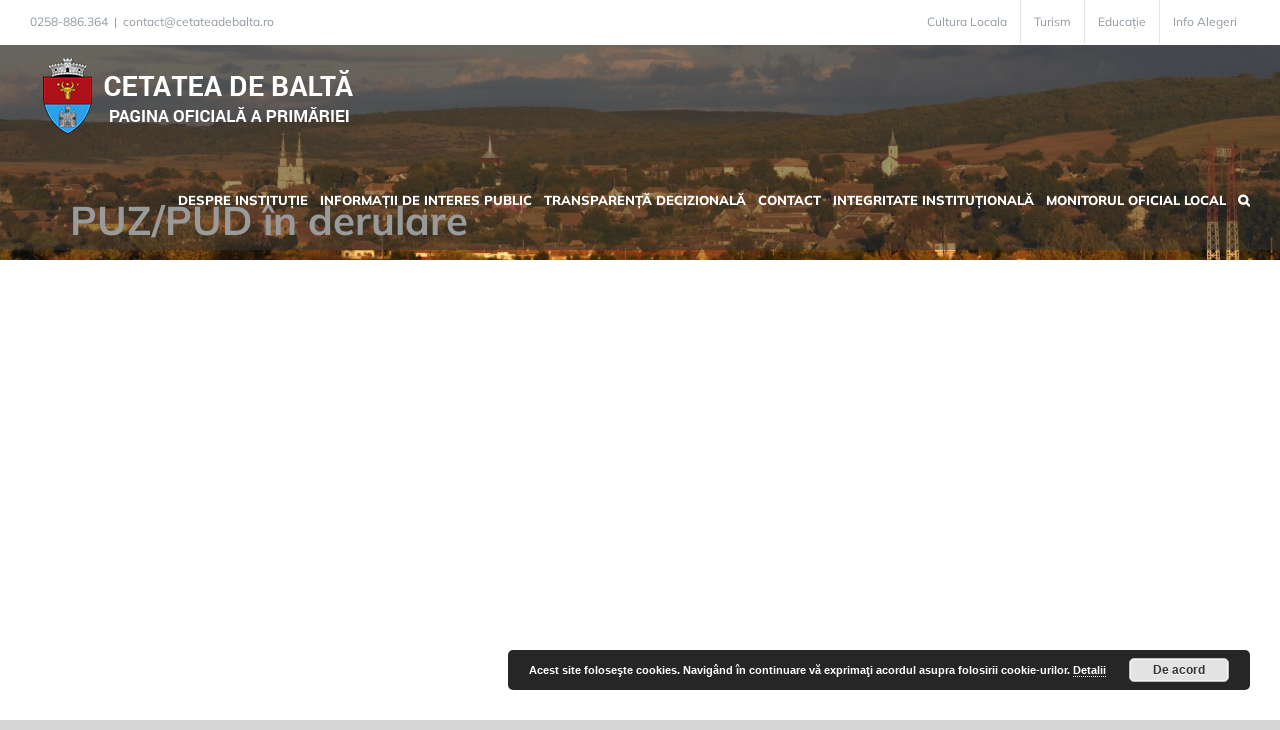

--- FILE ---
content_type: text/html; charset=UTF-8
request_url: https://cetateadebalta.ro/despre-institutie/organizare/organigrama/compartimente/compartimentul-urbanism/puz-pud-in-derulare/
body_size: 16099
content:
<!DOCTYPE html>
<html class="avada-html-layout-wide avada-html-header-position-top avada-header-color-not-opaque avada-mobile-header-color-not-opaque" lang="ro-RO" prefix="og: http://ogp.me/ns# fb: http://ogp.me/ns/fb#">
<head>
	<meta http-equiv="X-UA-Compatible" content="IE=edge" />
	<meta http-equiv="Content-Type" content="text/html; charset=utf-8"/>
	<meta name="viewport" content="width=device-width, initial-scale=1" />
	<title>PUZ/PUD în derulare &#8211; Cetatea de Baltă</title>
<meta name='robots' content='max-image-preview:large' />
<link rel='dns-prefetch' href='//www.googletagmanager.com' />
<link rel='dns-prefetch' href='//fonts.googleapis.com' />
<link rel="alternate" type="application/rss+xml" title="Cetatea de Baltă &raquo; Flux" href="https://cetateadebalta.ro/feed/" />
<link rel="alternate" type="application/rss+xml" title="Cetatea de Baltă &raquo; Flux comentarii" href="https://cetateadebalta.ro/comments/feed/" />
					<link rel="shortcut icon" href="https://cetateadebalta.ro/wp-content/uploads/Actual_Sibiu_county_CoA.png" type="image/x-icon" />
		
		
		
				<link rel="alternate" title="oEmbed (JSON)" type="application/json+oembed" href="https://cetateadebalta.ro/wp-json/oembed/1.0/embed?url=https%3A%2F%2Fcetateadebalta.ro%2Fdespre-institutie%2Forganizare%2Forganigrama%2Fcompartimente%2Fcompartimentul-urbanism%2Fpuz-pud-in-derulare%2F" />
<link rel="alternate" title="oEmbed (XML)" type="text/xml+oembed" href="https://cetateadebalta.ro/wp-json/oembed/1.0/embed?url=https%3A%2F%2Fcetateadebalta.ro%2Fdespre-institutie%2Forganizare%2Forganigrama%2Fcompartimente%2Fcompartimentul-urbanism%2Fpuz-pud-in-derulare%2F&#038;format=xml" />

		<meta property="og:title" content="PUZ/PUD în derulare"/>
		<meta property="og:type" content="article"/>
		<meta property="og:url" content="https://cetateadebalta.ro/despre-institutie/organizare/organigrama/compartimente/compartimentul-urbanism/puz-pud-in-derulare/"/>
		<meta property="og:site_name" content="Cetatea de Baltă"/>
		<meta property="og:description" content=""/>

									<meta property="og:image" content="https://cetateadebalta.ro/wp-content/uploads/2023/07/LOGO-CetateaDeBalta-h80.png"/>
							<style id='wp-img-auto-sizes-contain-inline-css' type='text/css'>
img:is([sizes=auto i],[sizes^="auto," i]){contain-intrinsic-size:3000px 1500px}
/*# sourceURL=wp-img-auto-sizes-contain-inline-css */
</style>
<style id='wp-emoji-styles-inline-css' type='text/css'>

	img.wp-smiley, img.emoji {
		display: inline !important;
		border: none !important;
		box-shadow: none !important;
		height: 1em !important;
		width: 1em !important;
		margin: 0 0.07em !important;
		vertical-align: -0.1em !important;
		background: none !important;
		padding: 0 !important;
	}
/*# sourceURL=wp-emoji-styles-inline-css */
</style>
<link rel='stylesheet' id='awesome-weather-css' href='https://cetateadebalta.ro/wp-content/plugins/awesome-weather/awesome-weather.css?ver=191d4a2f305a3dc58998608c4163a806' type='text/css' media='all' />
<style id='awesome-weather-inline-css' type='text/css'>
.awesome-weather-wrap { font-family: 'Open Sans', sans-serif; font-weight: 400; font-size: 14px; line-height: 14px; }
/*# sourceURL=awesome-weather-inline-css */
</style>
<link rel='stylesheet' id='opensans-googlefont-css' href='//fonts.googleapis.com/css?family=Open+Sans%3A400&#038;ver=191d4a2f305a3dc58998608c4163a806' type='text/css' media='all' />
<link rel='stylesheet' id='page-list-style-css' href='https://cetateadebalta.ro/wp-content/plugins/page-list/css/page-list.css?ver=5.9' type='text/css' media='all' />
<link rel='stylesheet' id='wp-downloadmanager-css' href='https://cetateadebalta.ro/wp-content/plugins/wp-downloadmanager/download-css.css?ver=1.69' type='text/css' media='all' />
<link rel='stylesheet' id='fusion-dynamic-css-css' href='https://cetateadebalta.ro/wp-content/uploads/fusion-styles/64493326ea22debc61c40baeaea23979.min.css?ver=3.11.0' type='text/css' media='all' />
<script type="text/javascript" src="https://cetateadebalta.ro/wp-includes/js/jquery/jquery.min.js?ver=3.7.1" id="jquery-core-js"></script>
<script type="text/javascript" src="https://cetateadebalta.ro/wp-includes/js/jquery/jquery-migrate.min.js?ver=3.4.1" id="jquery-migrate-js"></script>

<!-- Google tag (gtag.js) snippet added by Site Kit -->
<!-- Google Analytics snippet added by Site Kit -->
<script type="text/javascript" src="https://www.googletagmanager.com/gtag/js?id=GT-TQL94P7" id="google_gtagjs-js" async></script>
<script type="text/javascript" id="google_gtagjs-js-after">
/* <![CDATA[ */
window.dataLayer = window.dataLayer || [];function gtag(){dataLayer.push(arguments);}
gtag("set","linker",{"domains":["cetateadebalta.ro"]});
gtag("js", new Date());
gtag("set", "developer_id.dZTNiMT", true);
gtag("config", "GT-TQL94P7");
//# sourceURL=google_gtagjs-js-after
/* ]]> */
</script>
<link rel="https://api.w.org/" href="https://cetateadebalta.ro/wp-json/" /><link rel="alternate" title="JSON" type="application/json" href="https://cetateadebalta.ro/wp-json/wp/v2/pages/9063" /><link rel="EditURI" type="application/rsd+xml" title="RSD" href="https://cetateadebalta.ro/xmlrpc.php?rsd" />

<link rel="canonical" href="https://cetateadebalta.ro/despre-institutie/organizare/organigrama/compartimente/compartimentul-urbanism/puz-pud-in-derulare/" />
<link rel='shortlink' href='https://cetateadebalta.ro/?p=9063' />
<meta name="generator" content="Site Kit by Google 1.170.0" /><style type="text/css" id="css-fb-visibility">@media screen and (max-width: 640px){.fusion-no-small-visibility{display:none !important;}body .sm-text-align-center{text-align:center !important;}body .sm-text-align-left{text-align:left !important;}body .sm-text-align-right{text-align:right !important;}body .sm-flex-align-center{justify-content:center !important;}body .sm-flex-align-flex-start{justify-content:flex-start !important;}body .sm-flex-align-flex-end{justify-content:flex-end !important;}body .sm-mx-auto{margin-left:auto !important;margin-right:auto !important;}body .sm-ml-auto{margin-left:auto !important;}body .sm-mr-auto{margin-right:auto !important;}body .fusion-absolute-position-small{position:absolute;top:auto;width:100%;}.awb-sticky.awb-sticky-small{ position: sticky; top: var(--awb-sticky-offset,0); }}@media screen and (min-width: 641px) and (max-width: 1024px){.fusion-no-medium-visibility{display:none !important;}body .md-text-align-center{text-align:center !important;}body .md-text-align-left{text-align:left !important;}body .md-text-align-right{text-align:right !important;}body .md-flex-align-center{justify-content:center !important;}body .md-flex-align-flex-start{justify-content:flex-start !important;}body .md-flex-align-flex-end{justify-content:flex-end !important;}body .md-mx-auto{margin-left:auto !important;margin-right:auto !important;}body .md-ml-auto{margin-left:auto !important;}body .md-mr-auto{margin-right:auto !important;}body .fusion-absolute-position-medium{position:absolute;top:auto;width:100%;}.awb-sticky.awb-sticky-medium{ position: sticky; top: var(--awb-sticky-offset,0); }}@media screen and (min-width: 1025px){.fusion-no-large-visibility{display:none !important;}body .lg-text-align-center{text-align:center !important;}body .lg-text-align-left{text-align:left !important;}body .lg-text-align-right{text-align:right !important;}body .lg-flex-align-center{justify-content:center !important;}body .lg-flex-align-flex-start{justify-content:flex-start !important;}body .lg-flex-align-flex-end{justify-content:flex-end !important;}body .lg-mx-auto{margin-left:auto !important;margin-right:auto !important;}body .lg-ml-auto{margin-left:auto !important;}body .lg-mr-auto{margin-right:auto !important;}body .fusion-absolute-position-large{position:absolute;top:auto;width:100%;}.awb-sticky.awb-sticky-large{ position: sticky; top: var(--awb-sticky-offset,0); }}</style><meta name="generator" content="Elementor 3.34.2; features: additional_custom_breakpoints; settings: css_print_method-external, google_font-enabled, font_display-auto">
			<style>
				.e-con.e-parent:nth-of-type(n+4):not(.e-lazyloaded):not(.e-no-lazyload),
				.e-con.e-parent:nth-of-type(n+4):not(.e-lazyloaded):not(.e-no-lazyload) * {
					background-image: none !important;
				}
				@media screen and (max-height: 1024px) {
					.e-con.e-parent:nth-of-type(n+3):not(.e-lazyloaded):not(.e-no-lazyload),
					.e-con.e-parent:nth-of-type(n+3):not(.e-lazyloaded):not(.e-no-lazyload) * {
						background-image: none !important;
					}
				}
				@media screen and (max-height: 640px) {
					.e-con.e-parent:nth-of-type(n+2):not(.e-lazyloaded):not(.e-no-lazyload),
					.e-con.e-parent:nth-of-type(n+2):not(.e-lazyloaded):not(.e-no-lazyload) * {
						background-image: none !important;
					}
				}
			</style>
			<link rel="icon" href="https://cetateadebalta.ro/wp-content/uploads/2023/07/cropped-LOGO-CetateaDeBalta-h80-32x32.png" sizes="32x32" />
<link rel="icon" href="https://cetateadebalta.ro/wp-content/uploads/2023/07/cropped-LOGO-CetateaDeBalta-h80-192x192.png" sizes="192x192" />
<link rel="apple-touch-icon" href="https://cetateadebalta.ro/wp-content/uploads/2023/07/cropped-LOGO-CetateaDeBalta-h80-180x180.png" />
<meta name="msapplication-TileImage" content="https://cetateadebalta.ro/wp-content/uploads/2023/07/cropped-LOGO-CetateaDeBalta-h80-270x270.png" />
		<style type="text/css" id="wp-custom-css">
			.fusion-page-title-wrapper {
    align-items: flex-end;
}

.fusion-footer-widget-column {
    margin-bottom: 30px;
}

.fusion-recent-posts .columns .column .fusion-flexslider {
    border-top-left-radius: 20px;
    border-top-right-radius: 20px;
}

h1, .fusion-tb-page-title-bar h1, .fusion-widget-area h1, .post-content h1, .search-page-search-form h1, .title h1 {
    color: #1d2327;
}

.fusion-main-menu .sub-menu {
    width: 350px;
}		</style>
				<script type="text/javascript">
			var doc = document.documentElement;
			doc.setAttribute( 'data-useragent', navigator.userAgent );
		</script>
		
	<meta name="format-detection" content="telephone=no"></head>

<body class="wp-singular page-template-default page page-id-9063 page-child parent-pageid-164 wp-theme-Avada fusion-image-hovers fusion-pagination-sizing fusion-button_type-flat fusion-button_span-no fusion-button_gradient-linear avada-image-rollover-circle-yes avada-image-rollover-no fusion-body ltr fusion-sticky-header no-tablet-sticky-header no-mobile-sticky-header no-mobile-slidingbar no-mobile-totop avada-has-rev-slider-styles fusion-disable-outline fusion-sub-menu-fade mobile-logo-pos-left layout-wide-mode avada-has-boxed-modal-shadow-none layout-scroll-offset-full avada-has-zero-margin-offset-top fusion-top-header menu-text-align-center mobile-menu-design-flyout fusion-show-pagination-text fusion-header-layout-v2 avada-responsive avada-footer-fx-parallax-effect avada-menu-highlight-style-bar fusion-search-form-classic fusion-main-menu-search-dropdown fusion-avatar-square avada-sticky-shrinkage avada-dropdown-styles avada-blog-layout-medium avada-blog-archive-layout-medium avada-header-shadow-no avada-menu-icon-position-left avada-has-megamenu-shadow avada-has-mainmenu-dropdown-divider avada-has-header-100-width avada-has-pagetitle-bg-full avada-has-main-nav-search-icon avada-has-titlebar-bar_and_content avada-has-footer-widget-bg-image avada-header-border-color-full-transparent avada-has-pagination-padding avada-flyout-menu-direction-fade avada-ec-views-v1 elementor-default elementor-kit-7211" data-awb-post-id="9063">
		<a class="skip-link screen-reader-text" href="#content">Skip to content</a>

	<div id="boxed-wrapper">
		
		<div id="wrapper" class="fusion-wrapper">
			<div id="home" style="position:relative;top:-1px;"></div>
							
					
			<header class="fusion-header-wrapper">
				<div class="fusion-header-v2 fusion-logo-alignment fusion-logo-left fusion-sticky-menu- fusion-sticky-logo- fusion-mobile-logo-  fusion-mobile-menu-design-flyout fusion-header-has-flyout-menu">
					
<div class="fusion-secondary-header">
	<div class="fusion-row">
					<div class="fusion-alignleft">
				<div class="fusion-contact-info"><span class="fusion-contact-info-phone-number">0258-886.364</span><span class="fusion-header-separator">|</span><span class="fusion-contact-info-email-address"><a href="mailto:c&#111;&#110;&#116;a&#99;t&#64;&#99;&#101;&#116;atead&#101;ba&#108;t&#97;&#46;&#114;&#111;">c&#111;&#110;&#116;a&#99;t&#64;&#99;&#101;&#116;atead&#101;ba&#108;t&#97;&#46;&#114;&#111;</a></span></div>			</div>
							<div class="fusion-alignright">
				<nav class="fusion-secondary-menu" role="navigation" aria-label="Secondary Menu"><ul id="menu-top" class="menu"><li  id="menu-item-8679"  class="menu-item menu-item-type-post_type menu-item-object-page menu-item-8679"  data-item-id="8679"><a  href="https://cetateadebalta.ro/info/cultura-locala/" class="fusion-bar-highlight"><span class="menu-text">Cultura Locala</span></a></li><li  id="menu-item-8696"  class="menu-item menu-item-type-post_type menu-item-object-page menu-item-8696"  data-item-id="8696"><a  href="https://cetateadebalta.ro/info/turism/" class="fusion-bar-highlight"><span class="menu-text">Turism</span></a></li><li  id="menu-item-8698"  class="menu-item menu-item-type-post_type menu-item-object-page menu-item-8698"  data-item-id="8698"><a  href="https://cetateadebalta.ro/educatie/" class="fusion-bar-highlight"><span class="menu-text">Educație</span></a></li><li  id="menu-item-8678"  class="menu-item menu-item-type-post_type menu-item-object-page menu-item-8678"  data-item-id="8678"><a  href="https://cetateadebalta.ro/info/info-alegeri/" class="fusion-bar-highlight"><span class="menu-text">Info Alegeri</span></a></li></ul></nav><nav class="fusion-mobile-nav-holder fusion-mobile-menu-text-align-left" aria-label="Secondary Mobile Menu"></nav>			</div>
			</div>
</div>
<div class="fusion-header-sticky-height"></div>
<div class="fusion-header">
	<div class="fusion-row">
					<div class="fusion-header-has-flyout-menu-content">
					<div class="fusion-logo" data-margin-top="11px" data-margin-bottom="11px" data-margin-left="0px" data-margin-right="0px">
			<a class="fusion-logo-link"  href="https://cetateadebalta.ro/" >

						<!-- standard logo -->
			<img src="https://cetateadebalta.ro/wp-content/uploads/2023/07/LOGO-CetateaDeBalta-h80.png" srcset="https://cetateadebalta.ro/wp-content/uploads/2023/07/LOGO-CetateaDeBalta-h80.png 1x" width="333" height="80" alt="Cetatea de Baltă Logo" data-retina_logo_url="" class="fusion-standard-logo" />

			
					</a>
		</div>		<nav class="fusion-main-menu" aria-label="Main Menu"><ul id="menu-meniu-principal" class="fusion-menu"><li  id="menu-item-8686"  class="menu-item menu-item-type-post_type menu-item-object-page current-page-ancestor menu-item-has-children menu-item-8686 fusion-dropdown-menu"  data-item-id="8686"><a  href="https://cetateadebalta.ro/despre-institutie/" class="fusion-bar-highlight"><span class="menu-text">DESPRE INSTITUȚIE</span></a><ul class="sub-menu"><li  id="menu-item-8687"  class="menu-item menu-item-type-post_type menu-item-object-page menu-item-8687 fusion-dropdown-submenu" ><a  href="https://cetateadebalta.ro/despre-institutie/legislatie/" class="fusion-bar-highlight"><span>Legislație</span></a></li><li  id="menu-item-8688"  class="menu-item menu-item-type-post_type menu-item-object-page menu-item-has-children menu-item-8688 fusion-dropdown-submenu" ><a  href="https://cetateadebalta.ro/despre-institutie/conducere/" class="fusion-bar-highlight"><span>Conducere</span></a><ul class="sub-menu"><li  id="menu-item-8682"  class="menu-item menu-item-type-post_type menu-item-object-page menu-item-has-children menu-item-8682" ><a  href="https://cetateadebalta.ro/despre-institutie/conducere/primar/" class="fusion-bar-highlight"><span>Primar</span></a><ul class="sub-menu"><li  id="menu-item-8690"  class="menu-item menu-item-type-post_type menu-item-object-page menu-item-8690" ><a  href="https://cetateadebalta.ro/despre-institutie/conducere/primar/atributii-primar/" class="fusion-bar-highlight"><span>Atribuții Primar</span></a></li><li  id="menu-item-8689"  class="menu-item menu-item-type-post_type menu-item-object-page menu-item-8689" ><a  href="https://cetateadebalta.ro/despre-institutie/conducere/primar/dispozitii/" class="fusion-bar-highlight"><span>Dispoziții</span></a></li><li  id="menu-item-8685"  class="menu-item menu-item-type-post_type menu-item-object-page menu-item-8685" ><a  href="https://cetateadebalta.ro/despre-institutie/conducere/primar/rapoarte-de-activitate/" class="fusion-bar-highlight"><span>Rapoarte de activitate</span></a></li><li  id="menu-item-8692"  class="menu-item menu-item-type-post_type menu-item-object-page menu-item-8692" ><a  href="https://cetateadebalta.ro/despre-institutie/conducere/primar/declaratii-de-avere-si-interese-primar/" class="fusion-bar-highlight"><span>Declarații de avere și interese Primar</span></a></li></ul></li><li  id="menu-item-8681"  class="menu-item menu-item-type-post_type menu-item-object-page menu-item-has-children menu-item-8681" ><a  href="https://cetateadebalta.ro/despre-institutie/conducere/viceprimar/" class="fusion-bar-highlight"><span>Viceprimar</span></a><ul class="sub-menu"><li  id="menu-item-8691"  class="menu-item menu-item-type-post_type menu-item-object-page menu-item-8691" ><a  href="https://cetateadebalta.ro/despre-institutie/conducere/viceprimar/atributii-viceprimar/" class="fusion-bar-highlight"><span>Atribuții Viceprimar</span></a></li><li  id="menu-item-8693"  class="menu-item menu-item-type-post_type menu-item-object-page menu-item-8693" ><a  href="https://cetateadebalta.ro/despre-institutie/conducere/viceprimar/rapoarte-de-activitate/" class="fusion-bar-highlight"><span>Rapoarte de activitate</span></a></li><li  id="menu-item-8684"  class="menu-item menu-item-type-post_type menu-item-object-page menu-item-8684" ><a  href="https://cetateadebalta.ro/despre-institutie/conducere/viceprimar/declaratii-de-avere-si-interese-viceprimar/" class="fusion-bar-highlight"><span>Declarații de avere și interese Viceprimar</span></a></li></ul></li><li  id="menu-item-8683"  class="menu-item menu-item-type-post_type menu-item-object-page menu-item-has-children menu-item-8683" ><a  href="https://cetateadebalta.ro/despre-institutie/conducere/secretar/" class="fusion-bar-highlight"><span>Secretar</span></a><ul class="sub-menu"><li  id="menu-item-8694"  class="menu-item menu-item-type-post_type menu-item-object-page menu-item-8694" ><a  href="https://cetateadebalta.ro/despre-institutie/conducere/secretar/atributii-secretar/" class="fusion-bar-highlight"><span>Atribuții Secretar</span></a></li><li  id="menu-item-8695"  class="menu-item menu-item-type-post_type menu-item-object-page menu-item-8695" ><a  href="https://cetateadebalta.ro/despre-institutie/conducere/secretar/informatii-utile/" class="fusion-bar-highlight"><span>Informații utile</span></a></li></ul></li></ul></li><li  id="menu-item-8709"  class="menu-item menu-item-type-post_type menu-item-object-page menu-item-8709 fusion-dropdown-submenu" ><a  href="https://cetateadebalta.ro/despre-institutie/agenda-conducerii-conform-standardelor-ruti/" class="fusion-bar-highlight"><span>Agenda conducerii conform standardelor RUTI</span></a></li><li  id="menu-item-8700"  class="menu-item menu-item-type-post_type menu-item-object-page current-page-ancestor menu-item-has-children menu-item-8700 fusion-dropdown-submenu" ><a  href="https://cetateadebalta.ro/despre-institutie/organizare/" class="fusion-bar-highlight"><span>Organizare</span></a><ul class="sub-menu"><li  id="menu-item-8702"  class="menu-item menu-item-type-post_type menu-item-object-page menu-item-8702" ><a  href="https://cetateadebalta.ro/despre-institutie/organizare/regulament-de-organizare-si-functionare/" class="fusion-bar-highlight"><span>Regulament de organizare și funcționare</span></a></li><li  id="menu-item-8703"  class="menu-item menu-item-type-post_type menu-item-object-page current-page-ancestor menu-item-has-children menu-item-8703" ><a  href="https://cetateadebalta.ro/despre-institutie/organizare/organigrama/" class="fusion-bar-highlight"><span>Organigrama</span></a><ul class="sub-menu"><li  id="menu-item-8711"  class="menu-item menu-item-type-post_type menu-item-object-page current-page-ancestor menu-item-has-children menu-item-8711" ><a  href="https://cetateadebalta.ro/despre-institutie/organizare/organigrama/compartimente/" class="fusion-bar-highlight"><span>Compartimente</span></a><ul class="sub-menu"><li  id="menu-item-8715"  class="menu-item menu-item-type-post_type menu-item-object-page menu-item-8715" ><a  href="https://cetateadebalta.ro/despre-institutie/organizare/organigrama/compartimente/compartimentul-achizitii-publice/" class="fusion-bar-highlight"><span>Compartimentul Achiziții Publice</span></a></li><li  id="menu-item-8712"  class="menu-item menu-item-type-post_type menu-item-object-page menu-item-8712" ><a  href="https://cetateadebalta.ro/despre-institutie/organizare/organigrama/compartimente/compartiment-financiar-contabil/" class="fusion-bar-highlight"><span>Compartiment Financiar – Contabil</span></a></li><li  id="menu-item-8717"  class="menu-item menu-item-type-post_type menu-item-object-page menu-item-8717" ><a  href="https://cetateadebalta.ro/despre-institutie/organizare/organigrama/compartimente/compartimentul-registrul-agricol/" class="fusion-bar-highlight"><span>Compartimentul Registrul Agricol</span></a></li><li  id="menu-item-8713"  class="menu-item menu-item-type-post_type menu-item-object-page current-page-ancestor menu-item-8713" ><a  href="https://cetateadebalta.ro/despre-institutie/organizare/organigrama/compartimente/compartimentul-urbanism/" class="fusion-bar-highlight"><span>Compartimentul Urbanism</span></a></li><li  id="menu-item-8716"  class="menu-item menu-item-type-post_type menu-item-object-page menu-item-8716" ><a  href="https://cetateadebalta.ro/despre-institutie/organizare/organigrama/compartimente/compartimentul-autoritate-tutelara-si-asistenta-sociala/" class="fusion-bar-highlight"><span>Compartimentul Autoritate Tutelară și Asistență Socială</span></a></li><li  id="menu-item-8714"  class="menu-item menu-item-type-post_type menu-item-object-page menu-item-8714" ><a  href="https://cetateadebalta.ro/despre-institutie/organizare/organigrama/compartimente/compartimentul-stare-civila/" class="fusion-bar-highlight"><span>Compartimentul  Stare Civila</span></a></li><li  id="menu-item-8718"  class="menu-item menu-item-type-post_type menu-item-object-page menu-item-8718" ><a  href="https://cetateadebalta.ro/despre-institutie/organizare/organigrama/compartimente/compartimentul-relatii-cu-publicul-si-monitorizarea-procedurilor-administrative/" class="fusion-bar-highlight"><span>Compartimentul Relații cu Publicul și Monitorizarea Procedurilor Administrative</span></a></li><li  id="menu-item-8719"  class="menu-item menu-item-type-post_type menu-item-object-page menu-item-8719" ><a  href="https://cetateadebalta.ro/despre-institutie/organizare/organigrama/compartimente/compartimentul-svsu/" class="fusion-bar-highlight"><span>Compartimentul  SVSU</span></a></li></ul></li></ul></li><li  id="menu-item-8710"  class="menu-item menu-item-type-post_type menu-item-object-page menu-item-8710" ><a  href="https://cetateadebalta.ro/despre-institutie/organizare/lista-si-datele-de-contact-ale-institutiilor-care-functionarea-in-subordinea-coordonarea-sau-sub-autoritatea-institutiei-in-cauza/" class="fusion-bar-highlight"><span>Lista și datele de contact ale instituțiilor care funcționarea în subordinea / coordonarea sau sub autoritatea instituției în cauza</span></a></li><li  id="menu-item-8761"  class="menu-item menu-item-type-post_type menu-item-object-page menu-item-8761" ><a  href="https://cetateadebalta.ro/despre-institutie/organizare/guvernanta-corporativa-a-intreprinderilor-publice/" class="fusion-bar-highlight"><span>Guvernanța corporativă a întreprinderilor publice</span></a></li><li  id="menu-item-8723"  class="menu-item menu-item-type-post_type menu-item-object-page menu-item-has-children menu-item-8723" ><a  href="https://cetateadebalta.ro/despre-institutie/organizare/cariera/" class="fusion-bar-highlight"><span>Cariera</span></a><ul class="sub-menu"><li  id="menu-item-8724"  class="menu-item menu-item-type-post_type menu-item-object-page menu-item-8724" ><a  href="https://cetateadebalta.ro/despre-institutie/organizare/cariera/anunturile-posturilor-scoase-la-concurs/" class="fusion-bar-highlight"><span>Anunțurile posturilor scoase la concurs</span></a></li><li  id="menu-item-8725"  class="menu-item menu-item-type-post_type menu-item-object-page menu-item-8725" ><a  href="https://cetateadebalta.ro/despre-institutie/organizare/cariera/rezultate-concursuri/" class="fusion-bar-highlight"><span>Rezultate concursuri</span></a></li></ul></li></ul></li><li  id="menu-item-8701"  class="menu-item menu-item-type-post_type menu-item-object-page menu-item-has-children menu-item-8701 fusion-dropdown-submenu" ><a  href="https://cetateadebalta.ro/despre-institutie/consiliul-local/" class="fusion-bar-highlight"><span>CONSILIUL LOCAL</span></a><ul class="sub-menu"><li  id="menu-item-8705"  class="menu-item menu-item-type-post_type menu-item-object-page menu-item-has-children menu-item-8705" ><a  href="https://cetateadebalta.ro/despre-institutie/consiliul-local/hotarari/" class="fusion-bar-highlight"><span>Hotarari</span></a><ul class="sub-menu"><li  id="menu-item-8706"  class="menu-item menu-item-type-post_type menu-item-object-page menu-item-8706" ><a  href="https://cetateadebalta.ro/despre-institutie/consiliul-local/hotarari/proiecte-de-hotarari/" class="fusion-bar-highlight"><span>Proiecte de hotarari</span></a></li><li  id="menu-item-8707"  class="menu-item menu-item-type-post_type menu-item-object-page menu-item-8707" ><a  href="https://cetateadebalta.ro/despre-institutie/consiliul-local/hotarari/convocatoare-sedinta/" class="fusion-bar-highlight"><span>Convocatoare sedinta</span></a></li><li  id="menu-item-8708"  class="menu-item menu-item-type-post_type menu-item-object-page menu-item-8708" ><a  href="https://cetateadebalta.ro/despre-institutie/consiliul-local/hotarari/procese-verbale/" class="fusion-bar-highlight"><span>Procese verbale</span></a></li><li  id="menu-item-8704"  class="menu-item menu-item-type-post_type menu-item-object-page menu-item-8704" ><a  href="https://cetateadebalta.ro/despre-institutie/consiliul-local/hotarari/sedinte-de-consiliu/" class="fusion-bar-highlight"><span>Sedinte de consiliu</span></a></li><li  id="menu-item-8741"  class="menu-item menu-item-type-post_type menu-item-object-page menu-item-8741" ><a  href="https://cetateadebalta.ro/despre-institutie/consiliul-local/hotarari/minuta-sedinta/" class="fusion-bar-highlight"><span>Minuta sedinta</span></a></li></ul></li><li  id="menu-item-8742"  class="menu-item menu-item-type-post_type menu-item-object-page menu-item-8742" ><a  href="https://cetateadebalta.ro/despre-institutie/consiliul-local/componenta-consiliului-local/" class="fusion-bar-highlight"><span>Componența Consiliului local</span></a></li><li  id="menu-item-8743"  class="menu-item menu-item-type-post_type menu-item-object-page menu-item-8743" ><a  href="https://cetateadebalta.ro/despre-institutie/consiliul-local/regulament-de-ordine-si-functionare-al-consiliului-local/" class="fusion-bar-highlight"><span>Regulament de ordine si functionare al Consiliului Local</span></a></li><li  id="menu-item-8744"  class="menu-item menu-item-type-post_type menu-item-object-page menu-item-8744" ><a  href="https://cetateadebalta.ro/despre-institutie/consiliul-local/declaratii-de-avere-si-interese-membrii-consiliul-local/" class="fusion-bar-highlight"><span>Declarații de avere și interese membrii Consiliul Local</span></a></li><li  id="menu-item-8757"  class="menu-item menu-item-type-post_type menu-item-object-page menu-item-8757" ><a  href="https://cetateadebalta.ro/despre-institutie/consiliul-local/rapoarte-de-activitate-consilieri-locali/" class="fusion-bar-highlight"><span>Rapoarte de activitate Consilieri Locali</span></a></li></ul></li><li  id="menu-item-8726"  class="menu-item menu-item-type-post_type menu-item-object-page menu-item-8726 fusion-dropdown-submenu" ><a  href="https://cetateadebalta.ro/despre-institutie/programe-si-strategii/" class="fusion-bar-highlight"><span>Programe si strategii</span></a></li><li  id="menu-item-8727"  class="menu-item menu-item-type-post_type menu-item-object-page menu-item-has-children menu-item-8727 fusion-dropdown-submenu" ><a  href="https://cetateadebalta.ro/despre-institutie/rapoarte-si-studii/" class="fusion-bar-highlight"><span>Rapoarte si studii</span></a><ul class="sub-menu"><li  id="menu-item-8762"  class="menu-item menu-item-type-post_type menu-item-object-page menu-item-8762" ><a  href="https://cetateadebalta.ro/despre-institutie/rapoarte-si-studii/rapoarte/" class="fusion-bar-highlight"><span>Rapoarte</span></a></li><li  id="menu-item-8763"  class="menu-item menu-item-type-post_type menu-item-object-page menu-item-8763" ><a  href="https://cetateadebalta.ro/despre-institutie/rapoarte-si-studii/studii/" class="fusion-bar-highlight"><span>Studii</span></a></li></ul></li></ul></li><li  id="menu-item-8720"  class="menu-item menu-item-type-post_type menu-item-object-page menu-item-has-children menu-item-8720 fusion-dropdown-menu"  data-item-id="8720"><a  href="https://cetateadebalta.ro/informatii-de-interes-public/" class="fusion-bar-highlight"><span class="menu-text">INFORMAȚII DE INTERES PUBLIC</span></a><ul class="sub-menu"><li  id="menu-item-8728"  class="menu-item menu-item-type-post_type menu-item-object-page menu-item-has-children menu-item-8728 fusion-dropdown-submenu" ><a  href="https://cetateadebalta.ro/informatii-de-interes-public/solicitarea-informatiilor-de-interes-public/" class="fusion-bar-highlight"><span>Solicitarea informațiilor de interes public</span></a><ul class="sub-menu"><li  id="menu-item-8729"  class="menu-item menu-item-type-post_type menu-item-object-page menu-item-8729" ><a  href="https://cetateadebalta.ro/informatii-de-interes-public/solicitarea-informatiilor-de-interes-public/numele-si-prenumele-persoanei-responsabile-pentru-legea-544-2001/" class="fusion-bar-highlight"><span>Numele și prenumele persoanei responsabile pentru Legea  544/2001</span></a></li><li  id="menu-item-8730"  class="menu-item menu-item-type-post_type menu-item-object-page menu-item-8730" ><a  href="https://cetateadebalta.ro/informatii-de-interes-public/solicitarea-informatiilor-de-interes-public/formular-de-solicitare-in-baza-legii-544-2001-cu-modificarile-si-completarile-ulterioare/" class="fusion-bar-highlight"><span>Formular de solicitare în baza Legii 544/2001 cu modificările și completările ulterioare</span></a></li><li  id="menu-item-8731"  class="menu-item menu-item-type-post_type menu-item-object-page menu-item-8731" ><a  href="https://cetateadebalta.ro/informatii-de-interes-public/solicitarea-informatiilor-de-interes-public/modalitatea-de-contestare-a-deciziei-si-formularele-aferente-pentru-reclamatie-administrativa-2001/" class="fusion-bar-highlight"><span>Modalitatea de contestare a deciziei și formularele aferente pentru reclamație administrativa 2001</span></a></li><li  id="menu-item-8732"  class="menu-item menu-item-type-post_type menu-item-object-page menu-item-8732" ><a  href="https://cetateadebalta.ro/informatii-de-interes-public/solicitarea-informatiilor-de-interes-public/lista-cu-documentele-de-interes-public/" class="fusion-bar-highlight"><span>Lista cu documentele de interes public</span></a></li><li  id="menu-item-8733"  class="menu-item menu-item-type-post_type menu-item-object-page menu-item-8733" ><a  href="https://cetateadebalta.ro/informatii-de-interes-public/solicitarea-informatiilor-de-interes-public/rapoarte-de-aplicare-a-legii-544-2001/" class="fusion-bar-highlight"><span>Rapoarte de aplicare a legii 544/2001</span></a></li></ul></li><li  id="menu-item-8734"  class="menu-item menu-item-type-post_type menu-item-object-page menu-item-8734 fusion-dropdown-submenu" ><a  href="https://cetateadebalta.ro/informatii-de-interes-public/buletinul-informativ-al-informatiilor-de-interes-public/" class="fusion-bar-highlight"><span>Buletinul Informativ al informațiilor de interes public</span></a></li><li  id="menu-item-8755"  class="menu-item menu-item-type-post_type menu-item-object-page menu-item-has-children menu-item-8755 fusion-dropdown-submenu" ><a  href="https://cetateadebalta.ro/informatii-de-interes-public/buget-din-toate-sursele-de-venituri/" class="fusion-bar-highlight"><span>Buget din toate sursele de venituri</span></a><ul class="sub-menu"><li  id="menu-item-8754"  class="menu-item menu-item-type-post_type menu-item-object-page menu-item-8754" ><a  href="https://cetateadebalta.ro/informatii-de-interes-public/buget-din-toate-sursele-de-venituri/bugetul-din-toate-sursele-de-finantare-si-bugetul-structurilor-aflate-sub-autoritatea/" class="fusion-bar-highlight"><span>Bugetul din toate sursele de finanțare și bugetul structurilor aflate sub autoritatea</span></a></li><li  id="menu-item-8753"  class="menu-item menu-item-type-post_type menu-item-object-page menu-item-8753" ><a  href="https://cetateadebalta.ro/informatii-de-interes-public/buget-din-toate-sursele-de-venituri/situatia-platilor/" class="fusion-bar-highlight"><span>Situația plaților</span></a></li><li  id="menu-item-8752"  class="menu-item menu-item-type-post_type menu-item-object-page menu-item-8752" ><a  href="https://cetateadebalta.ro/informatii-de-interes-public/buget-din-toate-sursele-de-venituri/situatia-drepturilor-salariale-stabilite-potrivit-legii/" class="fusion-bar-highlight"><span>Situația drepturilor salariale stabilite potrivit legii</span></a></li><li  id="menu-item-8751"  class="menu-item menu-item-type-post_type menu-item-object-page menu-item-8751" ><a  href="https://cetateadebalta.ro/informatii-de-interes-public/buget-din-toate-sursele-de-venituri/situatia-anuala-a-finantarilor-nerambursabile-acordate-persoanelor-fizice-sau-juridice-fara-scop-lucrativ/" class="fusion-bar-highlight"><span>Situația anuală a finanțărilor nerambursabile acordate persoanelor fizice sau juridice fără scop lucrativ</span></a></li></ul></li><li  id="menu-item-8756"  class="menu-item menu-item-type-post_type menu-item-object-page menu-item-8756 fusion-dropdown-submenu" ><a  href="https://cetateadebalta.ro/informatii-de-interes-public/bilanturi-contabile/" class="fusion-bar-highlight"><span>Bilanțuri Contabile</span></a></li><li  id="menu-item-8738"  class="menu-item menu-item-type-post_type menu-item-object-page menu-item-has-children menu-item-8738 fusion-dropdown-submenu" ><a  href="https://cetateadebalta.ro/informatii-de-interes-public/achizitii-publice/" class="fusion-bar-highlight"><span>Achiziții publice</span></a><ul class="sub-menu"><li  id="menu-item-8735"  class="menu-item menu-item-type-post_type menu-item-object-page menu-item-8735" ><a  href="https://cetateadebalta.ro/informatii-de-interes-public/achizitii-publice/programul-anual-al-achizitiilor-publice-2/" class="fusion-bar-highlight"><span>Programul anual al achizițiilor publice</span></a></li><li  id="menu-item-8736"  class="menu-item menu-item-type-post_type menu-item-object-page menu-item-8736" ><a  href="https://cetateadebalta.ro/informatii-de-interes-public/achizitii-publice/centralizatorul-achizitiilor-publice/" class="fusion-bar-highlight"><span>Centralizatorul achizițiilor publice</span></a></li><li  id="menu-item-8737"  class="menu-item menu-item-type-post_type menu-item-object-page menu-item-8737" ><a  href="https://cetateadebalta.ro/informatii-de-interes-public/achizitii-publice/contractele-de-achizitii-publice-cu-valoarea-de-peste-5-000-euro/" class="fusion-bar-highlight"><span>Contractele de achiziții publice cu valoarea de peste 5.000 euro</span></a></li><li  id="menu-item-8764"  class="menu-item menu-item-type-post_type menu-item-object-page menu-item-8764" ><a  href="https://cetateadebalta.ro/informatii-de-interes-public/achizitii-publice/documentele-privind-executia-contractelor/" class="fusion-bar-highlight"><span>Documentele privind execuția contractelor</span></a></li></ul></li><li  id="menu-item-8765"  class="menu-item menu-item-type-post_type menu-item-object-page menu-item-8765 fusion-dropdown-submenu" ><a  href="https://cetateadebalta.ro/informatii-de-interes-public/formulare-tip/" class="fusion-bar-highlight"><span>Formulare-tip</span></a></li><li  id="menu-item-8739"  class="menu-item menu-item-type-post_type menu-item-object-page menu-item-8739 fusion-dropdown-submenu" ><a  href="https://cetateadebalta.ro/informatii-de-interes-public/declaratii-de-avere-si-de-interese-ale-personalului-autoritatii-institutiei-publice/" class="fusion-bar-highlight"><span>Declarații de avere și de interese ale personalului autorității/instituției publice</span></a></li><li  id="menu-item-8766"  class="menu-item menu-item-type-post_type menu-item-object-page menu-item-8766 fusion-dropdown-submenu" ><a  href="https://cetateadebalta.ro/informatii-de-interes-public/comisia-paritara-actul-administrativ-de-constituire-a-comisiei-paritare-si-modificarile-intervenite/" class="fusion-bar-highlight"><span>Comisia paritară – actul administrativ de constituire a comisiei paritare și modificările intervenite</span></a></li><li  id="menu-item-8785"  class="menu-item menu-item-type-post_type menu-item-object-page menu-item-8785 fusion-dropdown-submenu" ><a  href="https://cetateadebalta.ro/informatii-de-interes-public/protectia-datelor-cu-caracter-personal/" class="fusion-bar-highlight"><span>Protecția datelor cu caracter personal</span></a></li><li  id="menu-item-9534"  class="menu-item menu-item-type-post_type menu-item-object-page menu-item-9534 fusion-dropdown-submenu" ><a  href="https://cetateadebalta.ro/informatii-de-interes-public/avertizor-in-interes-public/" class="fusion-bar-highlight"><span>Avertizor în interes public</span></a></li></ul></li><li  id="menu-item-8721"  class="menu-item menu-item-type-post_type menu-item-object-page menu-item-has-children menu-item-8721 fusion-dropdown-menu"  data-item-id="8721"><a  href="https://cetateadebalta.ro/transparenta-decizionala/" class="fusion-bar-highlight"><span class="menu-text">TRANSPARENȚĂ DECIZIONALĂ</span></a><ul class="sub-menu"><li  id="menu-item-9133"  class="menu-item menu-item-type-post_type menu-item-object-page menu-item-9133 fusion-dropdown-submenu" ><a  href="https://cetateadebalta.ro/transparenta-decizionala/agenda-publica/" class="fusion-bar-highlight"><span>Agenda Publica</span></a></li><li  id="menu-item-9132"  class="menu-item menu-item-type-post_type menu-item-object-page menu-item-9132 fusion-dropdown-submenu" ><a  href="https://cetateadebalta.ro/transparenta-decizionala/strategia-nationala-anticoruptie/" class="fusion-bar-highlight"><span>Strategia Naționala Anticorupție</span></a></li><li  id="menu-item-8786"  class="menu-item menu-item-type-post_type menu-item-object-page menu-item-has-children menu-item-8786 fusion-dropdown-submenu" ><a  href="https://cetateadebalta.ro/transparenta-decizionala/proiecte-de-acte-normative/" class="fusion-bar-highlight"><span>Proiecte de acte normative</span></a><ul class="sub-menu"><li  id="menu-item-8767"  class="menu-item menu-item-type-post_type menu-item-object-page menu-item-8767" ><a  href="https://cetateadebalta.ro/transparenta-decizionala/proiecte-de-acte-normative/proiecte-de-acte-normative-aflate-in-consultare-publica/" class="fusion-bar-highlight"><span>Proiecte de acte normative aflate în consultare publică</span></a></li><li  id="menu-item-8772"  class="menu-item menu-item-type-post_type menu-item-object-page menu-item-8772" ><a  href="https://cetateadebalta.ro/transparenta-decizionala/proiecte-de-acte-normative/proiecte-de-acte-normative-pentru-care-nu-mai-pot-fi-trimise-sugestii/" class="fusion-bar-highlight"><span>Proiecte de acte normative pentru care nu mai pot fi trimise sugestii</span></a></li><li  id="menu-item-8773"  class="menu-item menu-item-type-post_type menu-item-object-page menu-item-8773" ><a  href="https://cetateadebalta.ro/transparenta-decizionala/proiecte-de-acte-normative/proiecte-de-acte-normative-adoptate/" class="fusion-bar-highlight"><span>Proiecte de acte normative adoptate</span></a></li></ul></li><li  id="menu-item-8768"  class="menu-item menu-item-type-post_type menu-item-object-page menu-item-8768 fusion-dropdown-submenu" ><a  href="https://cetateadebalta.ro/transparenta-decizionala/formular-pentru-colectarea-de-propuneri-opinii-recomandari/" class="fusion-bar-highlight"><span>Formular pentru colectarea de propuneri/opinii/ recomandări</span></a></li><li  id="menu-item-8787"  class="menu-item menu-item-type-post_type menu-item-object-page menu-item-has-children menu-item-8787 fusion-dropdown-submenu" ><a  href="https://cetateadebalta.ro/transparenta-decizionala/registre/" class="fusion-bar-highlight"><span>Registre</span></a><ul class="sub-menu"><li  id="menu-item-8769"  class="menu-item menu-item-type-post_type menu-item-object-page menu-item-8769" ><a  href="https://cetateadebalta.ro/transparenta-decizionala/registre/registru-pentru-consemnarea-si-analizarea-propunerilor-opiniilor-sau-recomandarilor-primite/" class="fusion-bar-highlight"><span>Registru pentru consemnarea și analizarea propunerilor, opiniilor sau recomandărilor primite</span></a></li><li  id="menu-item-8776"  class="menu-item menu-item-type-post_type menu-item-object-page menu-item-8776" ><a  href="https://cetateadebalta.ro/transparenta-decizionala/registre/registrul-asociatiilor-fundatiilor-si-federatiilor-luate-in-evidenta-de-autoritatea-institutia-publica/" class="fusion-bar-highlight"><span>Registrul asociațiilor, fundațiilor și federațiilor luate în evidență de autoritatea/instituția publică</span></a></li></ul></li><li  id="menu-item-8770"  class="menu-item menu-item-type-post_type menu-item-object-page menu-item-8770 fusion-dropdown-submenu" ><a  href="https://cetateadebalta.ro/transparenta-decizionala/documente-si-informatii-financiare/" class="fusion-bar-highlight"><span>Documente și informații financiare</span></a></li><li  id="menu-item-8771"  class="menu-item menu-item-type-post_type menu-item-object-page menu-item-8771 fusion-dropdown-submenu" ><a  href="https://cetateadebalta.ro/transparenta-decizionala/anunt-proiect-de-act-normativ/" class="fusion-bar-highlight"><span>Anunț proiect de act normativ</span></a></li><li  id="menu-item-8774"  class="menu-item menu-item-type-post_type menu-item-object-page menu-item-8774 fusion-dropdown-submenu" ><a  href="https://cetateadebalta.ro/transparenta-decizionala/sedinte-publice-anunturi-minute/" class="fusion-bar-highlight"><span>Ședințe publice/Anunțuri/Minute</span></a></li><li  id="menu-item-8740"  class="menu-item menu-item-type-post_type menu-item-object-page menu-item-8740 fusion-dropdown-submenu" ><a  href="https://cetateadebalta.ro/transparenta-decizionala/rapoartele-de-aplicare-a-legii-nr-52-2003-republicata/" class="fusion-bar-highlight"><span>Rapoartele de aplicare a Legii nr. 52/2003, republicată</span></a></li><li  id="menu-item-8775"  class="menu-item menu-item-type-post_type menu-item-object-page menu-item-8775 fusion-dropdown-submenu" ><a  href="https://cetateadebalta.ro/transparenta-decizionala/numele-si-prenumele-persoanei-desemnate-responsabila-pentru-relatia-cu-societatea-civila-si-datele-de-contact-ale-acesteia/" class="fusion-bar-highlight"><span>Numele și prenumele persoanei desemnate responsabilă pentru relația cu societatea civilă și datele de contact ale acesteia</span></a></li></ul></li><li  id="menu-item-8722"  class="menu-item menu-item-type-post_type menu-item-object-page menu-item-has-children menu-item-8722 fusion-dropdown-menu"  data-item-id="8722"><a  href="https://cetateadebalta.ro/contact/" class="fusion-bar-highlight"><span class="menu-text">CONTACT</span></a><ul class="sub-menu"><li  id="menu-item-8749"  class="menu-item menu-item-type-post_type menu-item-object-page menu-item-8749 fusion-dropdown-submenu" ><a  href="https://cetateadebalta.ro/contact/datele-de-contact-ale-autoritatii-institutiei-publice/" class="fusion-bar-highlight"><span>Datele de contact ale autorității/instituției publice</span></a></li><li  id="menu-item-8748"  class="menu-item menu-item-type-post_type menu-item-object-page menu-item-8748 fusion-dropdown-submenu" ><a  href="https://cetateadebalta.ro/contact/relatii-cu-presa/" class="fusion-bar-highlight"><span>Relații cu presa</span></a></li><li  id="menu-item-8747"  class="menu-item menu-item-type-post_type menu-item-object-page menu-item-8747 fusion-dropdown-submenu" ><a  href="https://cetateadebalta.ro/contact/programul-de-functionare-al-autoritatii-institutiei-publice/" class="fusion-bar-highlight"><span>Programul de funcționare al autorității/instituției publice</span></a></li><li  id="menu-item-8746"  class="menu-item menu-item-type-post_type menu-item-object-page menu-item-8746 fusion-dropdown-submenu" ><a  href="https://cetateadebalta.ro/contact/program-de-audiente/" class="fusion-bar-highlight"><span>Program de audiențe</span></a></li><li  id="menu-item-8745"  class="menu-item menu-item-type-post_type menu-item-object-page menu-item-8745 fusion-dropdown-submenu" ><a  href="https://cetateadebalta.ro/contact/petitii/" class="fusion-bar-highlight"><span>Petiții</span></a></li><li  id="menu-item-8759"  class="menu-item menu-item-type-post_type menu-item-object-page menu-item-8759 fusion-dropdown-submenu" ><a  href="https://cetateadebalta.ro/contact/nume-si-prenume-ale-functionarilor-publici-responsabili-pentru-accesul-la-informatii-de-interes-public-precum-si-datele-lor-de-contact-adresa-de-e-mail-telefon/" class="fusion-bar-highlight"><span>Nume şi prenume ale funcţionarilor publici responsabili pentru accesul la informaţii de interes public precum şi datele lor de contact (adresă de e-mail, telefon)</span></a></li><li  id="menu-item-9170"  class="menu-item menu-item-type-post_type menu-item-object-page menu-item-9170 fusion-dropdown-submenu" ><a  href="https://cetateadebalta.ro/contact/adrese-utile/" class="fusion-bar-highlight"><span>Adrese Utile</span></a></li></ul></li><li  id="menu-item-8760"  class="menu-item menu-item-type-post_type menu-item-object-page menu-item-has-children menu-item-8760 fusion-dropdown-menu"  data-item-id="8760"><a  href="https://cetateadebalta.ro/integritate-institutionala/" class="fusion-bar-highlight"><span class="menu-text">INTEGRITATE INSTITUȚIONALĂ</span></a><ul class="sub-menu"><li  id="menu-item-8777"  class="menu-item menu-item-type-post_type menu-item-object-page menu-item-8777 fusion-dropdown-submenu" ><a  href="https://cetateadebalta.ro/integritate-institutionala/cod-etic-deontologic-de-conduita/" class="fusion-bar-highlight"><span>Cod etic/deontologic/de conduită</span></a></li><li  id="menu-item-8778"  class="menu-item menu-item-type-post_type menu-item-object-page menu-item-8778 fusion-dropdown-submenu" ><a  href="https://cetateadebalta.ro/integritate-institutionala/lista-cuprinzand-cadourile-primite/" class="fusion-bar-highlight"><span>Lista cuprinzând cadourile primite</span></a></li><li  id="menu-item-8779"  class="menu-item menu-item-type-post_type menu-item-object-page menu-item-8779 fusion-dropdown-submenu" ><a  href="https://cetateadebalta.ro/integritate-institutionala/mecanismul-de-raportare-a-incalcarilor-legii/" class="fusion-bar-highlight"><span>Mecanismul de raportare a încălcărilor legii</span></a></li><li  id="menu-item-8780"  class="menu-item menu-item-type-post_type menu-item-object-page menu-item-8780 fusion-dropdown-submenu" ><a  href="https://cetateadebalta.ro/integritate-institutionala/declaratia-privind-asumarea-unei-agende-de-integritate-organizationala/" class="fusion-bar-highlight"><span>Declarația privind asumarea unei agende de integritate organizațională</span></a></li><li  id="menu-item-8781"  class="menu-item menu-item-type-post_type menu-item-object-page menu-item-8781 fusion-dropdown-submenu" ><a  href="https://cetateadebalta.ro/integritate-institutionala/planul-de-integritate-al-institutiei/" class="fusion-bar-highlight"><span>Planul de integritate al instituției</span></a></li><li  id="menu-item-8782"  class="menu-item menu-item-type-post_type menu-item-object-page menu-item-8782 fusion-dropdown-submenu" ><a  href="https://cetateadebalta.ro/integritate-institutionala/un-raport-narativ-referitor-la-stadiul-implementarii-masurilor-atat-prevazute-in-sna/" class="fusion-bar-highlight"><span>Un raport narativ referitor la stadiul implementării măsurilor atât prevăzute în SNA</span></a></li><li  id="menu-item-8783"  class="menu-item menu-item-type-post_type menu-item-object-page menu-item-8783 fusion-dropdown-submenu" ><a  href="https://cetateadebalta.ro/integritate-institutionala/situatia-incidentelor-de-integritate/" class="fusion-bar-highlight"><span>Situația incidentelor de integritate</span></a></li><li  id="menu-item-8784"  class="menu-item menu-item-type-post_type menu-item-object-page menu-item-8784 fusion-dropdown-submenu" ><a  href="https://cetateadebalta.ro/integritate-institutionala/studii-cercetari-ghiduri-materiale-informative-relevante/" class="fusion-bar-highlight"><span>Studii/Cercetări/Ghiduri/Materiale informative relevante</span></a></li></ul></li><li  id="menu-item-8750"  class="menu-item menu-item-type-post_type menu-item-object-page menu-item-8750"  data-item-id="8750"><a  href="https://cetateadebalta.ro/monitorul-oficial-local/" class="fusion-bar-highlight"><span class="menu-text">MONITORUL OFICIAL LOCAL</span></a></li><li class="fusion-custom-menu-item fusion-main-menu-search"><a class="fusion-main-menu-icon fusion-bar-highlight" href="#" aria-label="Cauta" data-title="Cauta" title="Cauta" role="button" aria-expanded="false"></a><div class="fusion-custom-menu-item-contents">		<form role="search" class="searchform fusion-search-form  fusion-search-form-classic" method="get" action="https://cetateadebalta.ro/">
			<div class="fusion-search-form-content">

				
				<div class="fusion-search-field search-field">
					<label><span class="screen-reader-text">Cautare...</span>
													<input type="search" value="" name="s" class="s" placeholder="Cautare..." required aria-required="true" aria-label="Cautare..."/>
											</label>
				</div>
				<div class="fusion-search-button search-button">
					<input type="submit" class="fusion-search-submit searchsubmit" aria-label="Cauta" value="&#xf002;" />
									</div>

				
			</div>


			
		</form>
		</div></li></ul></nav><div class="fusion-flyout-menu-icons fusion-flyout-mobile-menu-icons">
	
	
	
				<a class="fusion-flyout-menu-toggle" aria-hidden="true" aria-label="Toggle Menu" href="#">
			<div class="fusion-toggle-icon-line"></div>
			<div class="fusion-toggle-icon-line"></div>
			<div class="fusion-toggle-icon-line"></div>
		</a>
	</div>


<div class="fusion-flyout-menu-bg"></div>

<nav class="fusion-mobile-nav-holder fusion-flyout-menu fusion-flyout-mobile-menu" aria-label="Main Menu Mobile"></nav>

							</div>
			</div>
</div>
				</div>
				<div class="fusion-clearfix"></div>
			</header>
								
							<div id="sliders-container" class="fusion-slider-visibility">
					</div>
				
					
							
			<section class="avada-page-titlebar-wrapper" aria-label="Page Title Bar">
	<div class="fusion-page-title-bar fusion-page-title-bar-breadcrumbs fusion-page-title-bar-left">
		<div class="fusion-page-title-row">
			<div class="fusion-page-title-wrapper">
				<div class="fusion-page-title-captions">

																							<h1 class="entry-title">PUZ/PUD în derulare</h1>

											
					
				</div>

													
			</div>
		</div>
	</div>
</section>

						<main id="main" class="clearfix ">
				<div class="fusion-row" style="">
<section id="content" style="width: 100%;">
					<div id="post-9063" class="post-9063 page type-page status-publish hentry">
			<span class="entry-title rich-snippet-hidden">PUZ/PUD în derulare</span><span class="vcard rich-snippet-hidden"><span class="fn"><a href="https://cetateadebalta.ro/author/tnttnt/" title="Articole de Primaria" rel="author">Primaria</a></span></span><span class="updated rich-snippet-hidden">2023-07-27T17:29:41+03:00</span>
			
			<div class="post-content">
				<p><iframe src="https://app.citymanager.online/_Extern/listaAnunturi.aspx?ID=e6bf9a9f-1a86-4698-9a1d-2405e5f24820&#038;c=6186" width="100%" height="6000px" id="frameAnunturi6186"></iframe> </p>
							</div>
																													</div>
	</section>
						
					</div>  <!-- fusion-row -->
				</main>  <!-- #main -->
				
				
								
					
		<div class="fusion-footer fusion-footer-parallax">
					
	<footer class="fusion-footer-widget-area fusion-widget-area">
		<div class="fusion-row">
			<div class="fusion-columns fusion-columns-4 fusion-widget-area">
				
																									<div class="fusion-column col-lg-3 col-md-3 col-sm-3">
							<section id="text-4" class="fusion-footer-widget-column widget widget_text" style="border-style: solid;border-color:transparent;border-width:0px;"><h4 class="widget-title">PRIMĂRIA CETATEA DE BALTĂ</h4>			<div class="textwidget"><p>Strada Cetatii Nr.32 – Judetul Alba<br />
Cod Postal 517235<br />
Cod Fiscal 456278<br />
Telefon / fax 0258886364, 0258886128<br />
e-mail: contact@cetateadebalta.ro</p>
</div>
		<div style="clear:both;"></div></section>																					</div>
																										<div class="fusion-column col-lg-3 col-md-3 col-sm-3">
							<section id="text-23" class="fusion-footer-widget-column widget widget_text" style="border-style: solid;border-color:transparent;border-width:0px;"><h4 class="widget-title">PROGRAM CU PUBLICUL</h4>			<div class="textwidget"><p>Luni – Vineri  08.00 – 16:00</p>
<p><a href="/cookies/">Cookies</a><br />
<a href="/politica-de-confidentialitate/">Politica de confidentialitate</a></p>
</div>
		<div style="clear:both;"></div></section><section id="media_image-7" class="fusion-footer-widget-column widget widget_media_image" style="border-style: solid;border-color:transparent;border-width:0px;"><a href="https://netopia-payments.com/" target="_blank"><img width="300" height="74" src="https://cetateadebalta.ro/wp-content/uploads/2023/08/netopia-payments-300x74.jpg" class="image wp-image-9364  attachment-medium size-medium" alt="" style="max-width: 100%; height: auto;" decoding="async" srcset="https://cetateadebalta.ro/wp-content/uploads/2023/08/netopia-payments-200x50.jpg 200w, https://cetateadebalta.ro/wp-content/uploads/2023/08/netopia-payments-300x74.jpg 300w, https://cetateadebalta.ro/wp-content/uploads/2023/08/netopia-payments-400x99.jpg 400w, https://cetateadebalta.ro/wp-content/uploads/2023/08/netopia-payments-600x149.jpg 600w, https://cetateadebalta.ro/wp-content/uploads/2023/08/netopia-payments-768x191.jpg 768w, https://cetateadebalta.ro/wp-content/uploads/2023/08/netopia-payments-800x199.jpg 800w, https://cetateadebalta.ro/wp-content/uploads/2023/08/netopia-payments.jpg 850w" sizes="(max-width: 300px) 100vw, 300px" /></a><div style="clear:both;"></div></section>																					</div>
																										<div class="fusion-column col-lg-3 col-md-3 col-sm-3">
							<section id="awesomeweatherwidget-3" class="fusion-footer-widget-column widget widget_awesomeweatherwidget" style="border-style: solid;border-color:transparent;border-width:0px;"><div id="awe-ajax-awesome-weather-cetatea-de-balta" class="awe-ajax-awesome-weather-cetatea-de-balta awe-weather-ajax-wrap" style=""><div class="awe-loading"><i class="wi wi-day-sunny"></i></div></div><script type="text/javascript"> jQuery(document).ready(function() { awe_ajax_load({"id":"awesome-weather-cetatea-de-balta","locale":"","location":"cetatea de balta","owm_city_id":"668605","override_title":"","size":"wide","units":"C","forecast_days":"5","hide_stats":0,"show_link":0,"background":"","custom_bg_color":"","use_user_location":0,"allow_user_to_change":0,"show_icons":0,"extended_url":"","extended_text":"","background_by_weather":1,"text_color":"#ffffff","hide_attribution":0,"skip_geolocate":0,"latlng":"","ajaxurl":"https:\/\/cetateadebalta.ro\/wp-admin\/admin-ajax.php","via_ajax":1}); }); </script><div style="clear:both;"></div></section>																					</div>
																										<div class="fusion-column fusion-column-last col-lg-3 col-md-3 col-sm-3">
							<section id="media_image-6" class="fusion-footer-widget-column widget widget_media_image" style="border-style: solid;border-color:transparent;border-width:0px;"><a href="https://fiipregatit.ro/"><img fetchpriority="high" width="300" height="300" src="https://cetateadebalta.ro/wp-content/uploads/FiipregatitDSU_Banner_300-x300-px-1.jpg" class="image wp-image-8882  attachment-full size-full" alt="" style="max-width: 100%; height: auto;" decoding="async" srcset="https://cetateadebalta.ro/wp-content/uploads/FiipregatitDSU_Banner_300-x300-px-1-66x66.jpg 66w, https://cetateadebalta.ro/wp-content/uploads/FiipregatitDSU_Banner_300-x300-px-1-150x150.jpg 150w, https://cetateadebalta.ro/wp-content/uploads/FiipregatitDSU_Banner_300-x300-px-1-200x200.jpg 200w, https://cetateadebalta.ro/wp-content/uploads/FiipregatitDSU_Banner_300-x300-px-1.jpg 300w" sizes="(max-width: 300px) 100vw, 300px" /></a><div style="clear:both;"></div></section>																					</div>
																											
				<div class="fusion-clearfix"></div>
			</div> <!-- fusion-columns -->
		</div> <!-- fusion-row -->
	</footer> <!-- fusion-footer-widget-area -->

	
	<footer id="footer" class="fusion-footer-copyright-area">
		<div class="fusion-row">
			<div class="fusion-copyright-content">

				<div class="fusion-copyright-notice">
		<div>
		© Copyright <script>document.write(new Date().getFullYear());</script>   | Powered by <a href='http://tntcomputers.ro' target='_blank'>TNT Computers</a>  & <a href='https://citymanager.online/' target='_blank'>City Manager</a> | Toate drepturile rezervate	</div>
</div>
<div class="fusion-social-links-footer">
	<div class="fusion-social-networks"><div class="fusion-social-networks-wrapper"><a  class="fusion-social-network-icon fusion-tooltip fusion-facebook awb-icon-facebook" style title="Facebook" href="https://www.facebook.com/profile.php?id=100064649141153" target="_blank" rel="noreferrer"><span class="screen-reader-text">Facebook</span></a><a  class="fusion-social-network-icon fusion-tooltip fusion-youtube awb-icon-youtube" style title="YouTube" href="https://www.youtube.com/" target="_blank" rel="noopener noreferrer"><span class="screen-reader-text">YouTube</span></a></div></div></div>

			</div> <!-- fusion-fusion-copyright-content -->
		</div> <!-- fusion-row -->
	</footer> <!-- #footer -->
		</div> <!-- fusion-footer -->

		
					
												</div> <!-- wrapper -->
		</div> <!-- #boxed-wrapper -->
				<a class="fusion-one-page-text-link fusion-page-load-link" tabindex="-1" href="#" aria-hidden="true">Page load link</a>

		<div class="avada-footer-scripts">
			<script type="speculationrules">
{"prefetch":[{"source":"document","where":{"and":[{"href_matches":"/*"},{"not":{"href_matches":["/wp-*.php","/wp-admin/*","/wp-content/uploads/*","/wp-content/*","/wp-content/plugins/*","/wp-content/themes/Avada/*","/*\\?(.+)"]}},{"not":{"selector_matches":"a[rel~=\"nofollow\"]"}},{"not":{"selector_matches":".no-prefetch, .no-prefetch a"}}]},"eagerness":"conservative"}]}
</script>
<script>
              (function(e){
                  var el = document.createElement('script');
                  el.setAttribute('data-account', 'UZMPhsauAi');
                  el.setAttribute('src', 'https://cdn.userway.org/widget.js');
                  document.body.appendChild(el);
                })();
              </script><svg xmlns="http://www.w3.org/2000/svg" viewBox="0 0 0 0" width="0" height="0" focusable="false" role="none" style="visibility: hidden; position: absolute; left: -9999px; overflow: hidden;" ><defs><filter id="wp-duotone-dark-grayscale"><feColorMatrix color-interpolation-filters="sRGB" type="matrix" values=" .299 .587 .114 0 0 .299 .587 .114 0 0 .299 .587 .114 0 0 .299 .587 .114 0 0 " /><feComponentTransfer color-interpolation-filters="sRGB" ><feFuncR type="table" tableValues="0 0.49803921568627" /><feFuncG type="table" tableValues="0 0.49803921568627" /><feFuncB type="table" tableValues="0 0.49803921568627" /><feFuncA type="table" tableValues="1 1" /></feComponentTransfer><feComposite in2="SourceGraphic" operator="in" /></filter></defs></svg><svg xmlns="http://www.w3.org/2000/svg" viewBox="0 0 0 0" width="0" height="0" focusable="false" role="none" style="visibility: hidden; position: absolute; left: -9999px; overflow: hidden;" ><defs><filter id="wp-duotone-grayscale"><feColorMatrix color-interpolation-filters="sRGB" type="matrix" values=" .299 .587 .114 0 0 .299 .587 .114 0 0 .299 .587 .114 0 0 .299 .587 .114 0 0 " /><feComponentTransfer color-interpolation-filters="sRGB" ><feFuncR type="table" tableValues="0 1" /><feFuncG type="table" tableValues="0 1" /><feFuncB type="table" tableValues="0 1" /><feFuncA type="table" tableValues="1 1" /></feComponentTransfer><feComposite in2="SourceGraphic" operator="in" /></filter></defs></svg><svg xmlns="http://www.w3.org/2000/svg" viewBox="0 0 0 0" width="0" height="0" focusable="false" role="none" style="visibility: hidden; position: absolute; left: -9999px; overflow: hidden;" ><defs><filter id="wp-duotone-purple-yellow"><feColorMatrix color-interpolation-filters="sRGB" type="matrix" values=" .299 .587 .114 0 0 .299 .587 .114 0 0 .299 .587 .114 0 0 .299 .587 .114 0 0 " /><feComponentTransfer color-interpolation-filters="sRGB" ><feFuncR type="table" tableValues="0.54901960784314 0.98823529411765" /><feFuncG type="table" tableValues="0 1" /><feFuncB type="table" tableValues="0.71764705882353 0.25490196078431" /><feFuncA type="table" tableValues="1 1" /></feComponentTransfer><feComposite in2="SourceGraphic" operator="in" /></filter></defs></svg><svg xmlns="http://www.w3.org/2000/svg" viewBox="0 0 0 0" width="0" height="0" focusable="false" role="none" style="visibility: hidden; position: absolute; left: -9999px; overflow: hidden;" ><defs><filter id="wp-duotone-blue-red"><feColorMatrix color-interpolation-filters="sRGB" type="matrix" values=" .299 .587 .114 0 0 .299 .587 .114 0 0 .299 .587 .114 0 0 .299 .587 .114 0 0 " /><feComponentTransfer color-interpolation-filters="sRGB" ><feFuncR type="table" tableValues="0 1" /><feFuncG type="table" tableValues="0 0.27843137254902" /><feFuncB type="table" tableValues="0.5921568627451 0.27843137254902" /><feFuncA type="table" tableValues="1 1" /></feComponentTransfer><feComposite in2="SourceGraphic" operator="in" /></filter></defs></svg><svg xmlns="http://www.w3.org/2000/svg" viewBox="0 0 0 0" width="0" height="0" focusable="false" role="none" style="visibility: hidden; position: absolute; left: -9999px; overflow: hidden;" ><defs><filter id="wp-duotone-midnight"><feColorMatrix color-interpolation-filters="sRGB" type="matrix" values=" .299 .587 .114 0 0 .299 .587 .114 0 0 .299 .587 .114 0 0 .299 .587 .114 0 0 " /><feComponentTransfer color-interpolation-filters="sRGB" ><feFuncR type="table" tableValues="0 0" /><feFuncG type="table" tableValues="0 0.64705882352941" /><feFuncB type="table" tableValues="0 1" /><feFuncA type="table" tableValues="1 1" /></feComponentTransfer><feComposite in2="SourceGraphic" operator="in" /></filter></defs></svg><svg xmlns="http://www.w3.org/2000/svg" viewBox="0 0 0 0" width="0" height="0" focusable="false" role="none" style="visibility: hidden; position: absolute; left: -9999px; overflow: hidden;" ><defs><filter id="wp-duotone-magenta-yellow"><feColorMatrix color-interpolation-filters="sRGB" type="matrix" values=" .299 .587 .114 0 0 .299 .587 .114 0 0 .299 .587 .114 0 0 .299 .587 .114 0 0 " /><feComponentTransfer color-interpolation-filters="sRGB" ><feFuncR type="table" tableValues="0.78039215686275 1" /><feFuncG type="table" tableValues="0 0.94901960784314" /><feFuncB type="table" tableValues="0.35294117647059 0.47058823529412" /><feFuncA type="table" tableValues="1 1" /></feComponentTransfer><feComposite in2="SourceGraphic" operator="in" /></filter></defs></svg><svg xmlns="http://www.w3.org/2000/svg" viewBox="0 0 0 0" width="0" height="0" focusable="false" role="none" style="visibility: hidden; position: absolute; left: -9999px; overflow: hidden;" ><defs><filter id="wp-duotone-purple-green"><feColorMatrix color-interpolation-filters="sRGB" type="matrix" values=" .299 .587 .114 0 0 .299 .587 .114 0 0 .299 .587 .114 0 0 .299 .587 .114 0 0 " /><feComponentTransfer color-interpolation-filters="sRGB" ><feFuncR type="table" tableValues="0.65098039215686 0.40392156862745" /><feFuncG type="table" tableValues="0 1" /><feFuncB type="table" tableValues="0.44705882352941 0.4" /><feFuncA type="table" tableValues="1 1" /></feComponentTransfer><feComposite in2="SourceGraphic" operator="in" /></filter></defs></svg><svg xmlns="http://www.w3.org/2000/svg" viewBox="0 0 0 0" width="0" height="0" focusable="false" role="none" style="visibility: hidden; position: absolute; left: -9999px; overflow: hidden;" ><defs><filter id="wp-duotone-blue-orange"><feColorMatrix color-interpolation-filters="sRGB" type="matrix" values=" .299 .587 .114 0 0 .299 .587 .114 0 0 .299 .587 .114 0 0 .299 .587 .114 0 0 " /><feComponentTransfer color-interpolation-filters="sRGB" ><feFuncR type="table" tableValues="0.098039215686275 1" /><feFuncG type="table" tableValues="0 0.66274509803922" /><feFuncB type="table" tableValues="0.84705882352941 0.41960784313725" /><feFuncA type="table" tableValues="1 1" /></feComponentTransfer><feComposite in2="SourceGraphic" operator="in" /></filter></defs></svg><script type="text/javascript">var fusionNavIsCollapsed=function(e){var t,n;window.innerWidth<=e.getAttribute("data-breakpoint")?(e.classList.add("collapse-enabled"),e.classList.remove("awb-menu_desktop"),e.classList.contains("expanded")||(e.setAttribute("aria-expanded","false"),window.dispatchEvent(new Event("fusion-mobile-menu-collapsed",{bubbles:!0,cancelable:!0}))),(n=e.querySelectorAll(".menu-item-has-children.expanded")).length&&n.forEach(function(e){e.querySelector(".awb-menu__open-nav-submenu_mobile").setAttribute("aria-expanded","false")})):(null!==e.querySelector(".menu-item-has-children.expanded .awb-menu__open-nav-submenu_click")&&e.querySelector(".menu-item-has-children.expanded .awb-menu__open-nav-submenu_click").click(),e.classList.remove("collapse-enabled"),e.classList.add("awb-menu_desktop"),e.setAttribute("aria-expanded","true"),null!==e.querySelector(".awb-menu__main-ul")&&e.querySelector(".awb-menu__main-ul").removeAttribute("style")),e.classList.add("no-wrapper-transition"),clearTimeout(t),t=setTimeout(()=>{e.classList.remove("no-wrapper-transition")},400),e.classList.remove("loading")},fusionRunNavIsCollapsed=function(){var e,t=document.querySelectorAll(".awb-menu");for(e=0;e<t.length;e++)fusionNavIsCollapsed(t[e])};function avadaGetScrollBarWidth(){var e,t,n,l=document.createElement("p");return l.style.width="100%",l.style.height="200px",(e=document.createElement("div")).style.position="absolute",e.style.top="0px",e.style.left="0px",e.style.visibility="hidden",e.style.width="200px",e.style.height="150px",e.style.overflow="hidden",e.appendChild(l),document.body.appendChild(e),t=l.offsetWidth,e.style.overflow="scroll",t==(n=l.offsetWidth)&&(n=e.clientWidth),document.body.removeChild(e),jQuery("html").hasClass("awb-scroll")&&10<t-n?10:t-n}fusionRunNavIsCollapsed(),window.addEventListener("fusion-resize-horizontal",fusionRunNavIsCollapsed);</script>			<script>
				const lazyloadRunObserver = () => {
					const lazyloadBackgrounds = document.querySelectorAll( `.e-con.e-parent:not(.e-lazyloaded)` );
					const lazyloadBackgroundObserver = new IntersectionObserver( ( entries ) => {
						entries.forEach( ( entry ) => {
							if ( entry.isIntersecting ) {
								let lazyloadBackground = entry.target;
								if( lazyloadBackground ) {
									lazyloadBackground.classList.add( 'e-lazyloaded' );
								}
								lazyloadBackgroundObserver.unobserve( entry.target );
							}
						});
					}, { rootMargin: '200px 0px 200px 0px' } );
					lazyloadBackgrounds.forEach( ( lazyloadBackground ) => {
						lazyloadBackgroundObserver.observe( lazyloadBackground );
					} );
				};
				const events = [
					'DOMContentLoaded',
					'elementor/lazyload/observe',
				];
				events.forEach( ( event ) => {
					document.addEventListener( event, lazyloadRunObserver );
				} );
			</script>
			<link rel='stylesheet' id='basecss-css' href='https://cetateadebalta.ro/wp-content/plugins/eu-cookie-law/css/style.css?ver=191d4a2f305a3dc58998608c4163a806' type='text/css' media='all' />
<style id='global-styles-inline-css' type='text/css'>
:root{--wp--preset--aspect-ratio--square: 1;--wp--preset--aspect-ratio--4-3: 4/3;--wp--preset--aspect-ratio--3-4: 3/4;--wp--preset--aspect-ratio--3-2: 3/2;--wp--preset--aspect-ratio--2-3: 2/3;--wp--preset--aspect-ratio--16-9: 16/9;--wp--preset--aspect-ratio--9-16: 9/16;--wp--preset--color--black: #000000;--wp--preset--color--cyan-bluish-gray: #abb8c3;--wp--preset--color--white: #ffffff;--wp--preset--color--pale-pink: #f78da7;--wp--preset--color--vivid-red: #cf2e2e;--wp--preset--color--luminous-vivid-orange: #ff6900;--wp--preset--color--luminous-vivid-amber: #fcb900;--wp--preset--color--light-green-cyan: #7bdcb5;--wp--preset--color--vivid-green-cyan: #00d084;--wp--preset--color--pale-cyan-blue: #8ed1fc;--wp--preset--color--vivid-cyan-blue: #0693e3;--wp--preset--color--vivid-purple: #9b51e0;--wp--preset--color--awb-color-1: rgba(255,255,255,1);--wp--preset--color--awb-color-2: rgba(246,246,246,1);--wp--preset--color--awb-color-3: rgba(235,234,234,1);--wp--preset--color--awb-color-4: rgba(224,222,222,1);--wp--preset--color--awb-color-5: rgba(160,206,78,1);--wp--preset--color--awb-color-6: rgba(122,188,100,1);--wp--preset--color--awb-color-7: rgba(116,116,116,1);--wp--preset--color--awb-color-8: rgba(51,51,51,1);--wp--preset--color--awb-color-custom-10: rgba(146,154,163,1);--wp--preset--color--awb-color-custom-11: rgba(119,153,173,1);--wp--preset--color--awb-color-custom-12: rgba(235,234,234,0.8);--wp--preset--color--awb-color-custom-13: rgba(53,54,55,0.5);--wp--preset--color--awb-color-custom-14: rgba(73,76,78,1);--wp--preset--color--awb-color-custom-15: rgba(190,189,189,1);--wp--preset--color--awb-color-custom-16: rgba(232,232,232,1);--wp--preset--gradient--vivid-cyan-blue-to-vivid-purple: linear-gradient(135deg,rgb(6,147,227) 0%,rgb(155,81,224) 100%);--wp--preset--gradient--light-green-cyan-to-vivid-green-cyan: linear-gradient(135deg,rgb(122,220,180) 0%,rgb(0,208,130) 100%);--wp--preset--gradient--luminous-vivid-amber-to-luminous-vivid-orange: linear-gradient(135deg,rgb(252,185,0) 0%,rgb(255,105,0) 100%);--wp--preset--gradient--luminous-vivid-orange-to-vivid-red: linear-gradient(135deg,rgb(255,105,0) 0%,rgb(207,46,46) 100%);--wp--preset--gradient--very-light-gray-to-cyan-bluish-gray: linear-gradient(135deg,rgb(238,238,238) 0%,rgb(169,184,195) 100%);--wp--preset--gradient--cool-to-warm-spectrum: linear-gradient(135deg,rgb(74,234,220) 0%,rgb(151,120,209) 20%,rgb(207,42,186) 40%,rgb(238,44,130) 60%,rgb(251,105,98) 80%,rgb(254,248,76) 100%);--wp--preset--gradient--blush-light-purple: linear-gradient(135deg,rgb(255,206,236) 0%,rgb(152,150,240) 100%);--wp--preset--gradient--blush-bordeaux: linear-gradient(135deg,rgb(254,205,165) 0%,rgb(254,45,45) 50%,rgb(107,0,62) 100%);--wp--preset--gradient--luminous-dusk: linear-gradient(135deg,rgb(255,203,112) 0%,rgb(199,81,192) 50%,rgb(65,88,208) 100%);--wp--preset--gradient--pale-ocean: linear-gradient(135deg,rgb(255,245,203) 0%,rgb(182,227,212) 50%,rgb(51,167,181) 100%);--wp--preset--gradient--electric-grass: linear-gradient(135deg,rgb(202,248,128) 0%,rgb(113,206,126) 100%);--wp--preset--gradient--midnight: linear-gradient(135deg,rgb(2,3,129) 0%,rgb(40,116,252) 100%);--wp--preset--font-size--small: 12px;--wp--preset--font-size--medium: 20px;--wp--preset--font-size--large: 24px;--wp--preset--font-size--x-large: 42px;--wp--preset--font-size--normal: 16px;--wp--preset--font-size--xlarge: 32px;--wp--preset--font-size--huge: 48px;--wp--preset--spacing--20: 0.44rem;--wp--preset--spacing--30: 0.67rem;--wp--preset--spacing--40: 1rem;--wp--preset--spacing--50: 1.5rem;--wp--preset--spacing--60: 2.25rem;--wp--preset--spacing--70: 3.38rem;--wp--preset--spacing--80: 5.06rem;--wp--preset--shadow--natural: 6px 6px 9px rgba(0, 0, 0, 0.2);--wp--preset--shadow--deep: 12px 12px 50px rgba(0, 0, 0, 0.4);--wp--preset--shadow--sharp: 6px 6px 0px rgba(0, 0, 0, 0.2);--wp--preset--shadow--outlined: 6px 6px 0px -3px rgb(255, 255, 255), 6px 6px rgb(0, 0, 0);--wp--preset--shadow--crisp: 6px 6px 0px rgb(0, 0, 0);}:where(.is-layout-flex){gap: 0.5em;}:where(.is-layout-grid){gap: 0.5em;}body .is-layout-flex{display: flex;}.is-layout-flex{flex-wrap: wrap;align-items: center;}.is-layout-flex > :is(*, div){margin: 0;}body .is-layout-grid{display: grid;}.is-layout-grid > :is(*, div){margin: 0;}:where(.wp-block-columns.is-layout-flex){gap: 2em;}:where(.wp-block-columns.is-layout-grid){gap: 2em;}:where(.wp-block-post-template.is-layout-flex){gap: 1.25em;}:where(.wp-block-post-template.is-layout-grid){gap: 1.25em;}.has-black-color{color: var(--wp--preset--color--black) !important;}.has-cyan-bluish-gray-color{color: var(--wp--preset--color--cyan-bluish-gray) !important;}.has-white-color{color: var(--wp--preset--color--white) !important;}.has-pale-pink-color{color: var(--wp--preset--color--pale-pink) !important;}.has-vivid-red-color{color: var(--wp--preset--color--vivid-red) !important;}.has-luminous-vivid-orange-color{color: var(--wp--preset--color--luminous-vivid-orange) !important;}.has-luminous-vivid-amber-color{color: var(--wp--preset--color--luminous-vivid-amber) !important;}.has-light-green-cyan-color{color: var(--wp--preset--color--light-green-cyan) !important;}.has-vivid-green-cyan-color{color: var(--wp--preset--color--vivid-green-cyan) !important;}.has-pale-cyan-blue-color{color: var(--wp--preset--color--pale-cyan-blue) !important;}.has-vivid-cyan-blue-color{color: var(--wp--preset--color--vivid-cyan-blue) !important;}.has-vivid-purple-color{color: var(--wp--preset--color--vivid-purple) !important;}.has-black-background-color{background-color: var(--wp--preset--color--black) !important;}.has-cyan-bluish-gray-background-color{background-color: var(--wp--preset--color--cyan-bluish-gray) !important;}.has-white-background-color{background-color: var(--wp--preset--color--white) !important;}.has-pale-pink-background-color{background-color: var(--wp--preset--color--pale-pink) !important;}.has-vivid-red-background-color{background-color: var(--wp--preset--color--vivid-red) !important;}.has-luminous-vivid-orange-background-color{background-color: var(--wp--preset--color--luminous-vivid-orange) !important;}.has-luminous-vivid-amber-background-color{background-color: var(--wp--preset--color--luminous-vivid-amber) !important;}.has-light-green-cyan-background-color{background-color: var(--wp--preset--color--light-green-cyan) !important;}.has-vivid-green-cyan-background-color{background-color: var(--wp--preset--color--vivid-green-cyan) !important;}.has-pale-cyan-blue-background-color{background-color: var(--wp--preset--color--pale-cyan-blue) !important;}.has-vivid-cyan-blue-background-color{background-color: var(--wp--preset--color--vivid-cyan-blue) !important;}.has-vivid-purple-background-color{background-color: var(--wp--preset--color--vivid-purple) !important;}.has-black-border-color{border-color: var(--wp--preset--color--black) !important;}.has-cyan-bluish-gray-border-color{border-color: var(--wp--preset--color--cyan-bluish-gray) !important;}.has-white-border-color{border-color: var(--wp--preset--color--white) !important;}.has-pale-pink-border-color{border-color: var(--wp--preset--color--pale-pink) !important;}.has-vivid-red-border-color{border-color: var(--wp--preset--color--vivid-red) !important;}.has-luminous-vivid-orange-border-color{border-color: var(--wp--preset--color--luminous-vivid-orange) !important;}.has-luminous-vivid-amber-border-color{border-color: var(--wp--preset--color--luminous-vivid-amber) !important;}.has-light-green-cyan-border-color{border-color: var(--wp--preset--color--light-green-cyan) !important;}.has-vivid-green-cyan-border-color{border-color: var(--wp--preset--color--vivid-green-cyan) !important;}.has-pale-cyan-blue-border-color{border-color: var(--wp--preset--color--pale-cyan-blue) !important;}.has-vivid-cyan-blue-border-color{border-color: var(--wp--preset--color--vivid-cyan-blue) !important;}.has-vivid-purple-border-color{border-color: var(--wp--preset--color--vivid-purple) !important;}.has-vivid-cyan-blue-to-vivid-purple-gradient-background{background: var(--wp--preset--gradient--vivid-cyan-blue-to-vivid-purple) !important;}.has-light-green-cyan-to-vivid-green-cyan-gradient-background{background: var(--wp--preset--gradient--light-green-cyan-to-vivid-green-cyan) !important;}.has-luminous-vivid-amber-to-luminous-vivid-orange-gradient-background{background: var(--wp--preset--gradient--luminous-vivid-amber-to-luminous-vivid-orange) !important;}.has-luminous-vivid-orange-to-vivid-red-gradient-background{background: var(--wp--preset--gradient--luminous-vivid-orange-to-vivid-red) !important;}.has-very-light-gray-to-cyan-bluish-gray-gradient-background{background: var(--wp--preset--gradient--very-light-gray-to-cyan-bluish-gray) !important;}.has-cool-to-warm-spectrum-gradient-background{background: var(--wp--preset--gradient--cool-to-warm-spectrum) !important;}.has-blush-light-purple-gradient-background{background: var(--wp--preset--gradient--blush-light-purple) !important;}.has-blush-bordeaux-gradient-background{background: var(--wp--preset--gradient--blush-bordeaux) !important;}.has-luminous-dusk-gradient-background{background: var(--wp--preset--gradient--luminous-dusk) !important;}.has-pale-ocean-gradient-background{background: var(--wp--preset--gradient--pale-ocean) !important;}.has-electric-grass-gradient-background{background: var(--wp--preset--gradient--electric-grass) !important;}.has-midnight-gradient-background{background: var(--wp--preset--gradient--midnight) !important;}.has-small-font-size{font-size: var(--wp--preset--font-size--small) !important;}.has-medium-font-size{font-size: var(--wp--preset--font-size--medium) !important;}.has-large-font-size{font-size: var(--wp--preset--font-size--large) !important;}.has-x-large-font-size{font-size: var(--wp--preset--font-size--x-large) !important;}
:where(.wp-block-post-template.is-layout-flex){gap: 1.25em;}:where(.wp-block-post-template.is-layout-grid){gap: 1.25em;}
:where(.wp-block-term-template.is-layout-flex){gap: 1.25em;}:where(.wp-block-term-template.is-layout-grid){gap: 1.25em;}
:where(.wp-block-columns.is-layout-flex){gap: 2em;}:where(.wp-block-columns.is-layout-grid){gap: 2em;}
:root :where(.wp-block-pullquote){font-size: 1.5em;line-height: 1.6;}
/*# sourceURL=global-styles-inline-css */
</style>
<link rel='stylesheet' id='wp-block-library-css' href='https://cetateadebalta.ro/wp-includes/css/dist/block-library/style.min.css?ver=191d4a2f305a3dc58998608c4163a806' type='text/css' media='all' />
<style id='wp-block-library-theme-inline-css' type='text/css'>
.wp-block-audio :where(figcaption){color:#555;font-size:13px;text-align:center}.is-dark-theme .wp-block-audio :where(figcaption){color:#ffffffa6}.wp-block-audio{margin:0 0 1em}.wp-block-code{border:1px solid #ccc;border-radius:4px;font-family:Menlo,Consolas,monaco,monospace;padding:.8em 1em}.wp-block-embed :where(figcaption){color:#555;font-size:13px;text-align:center}.is-dark-theme .wp-block-embed :where(figcaption){color:#ffffffa6}.wp-block-embed{margin:0 0 1em}.blocks-gallery-caption{color:#555;font-size:13px;text-align:center}.is-dark-theme .blocks-gallery-caption{color:#ffffffa6}:root :where(.wp-block-image figcaption){color:#555;font-size:13px;text-align:center}.is-dark-theme :root :where(.wp-block-image figcaption){color:#ffffffa6}.wp-block-image{margin:0 0 1em}.wp-block-pullquote{border-bottom:4px solid;border-top:4px solid;color:currentColor;margin-bottom:1.75em}.wp-block-pullquote :where(cite),.wp-block-pullquote :where(footer),.wp-block-pullquote__citation{color:currentColor;font-size:.8125em;font-style:normal;text-transform:uppercase}.wp-block-quote{border-left:.25em solid;margin:0 0 1.75em;padding-left:1em}.wp-block-quote cite,.wp-block-quote footer{color:currentColor;font-size:.8125em;font-style:normal;position:relative}.wp-block-quote:where(.has-text-align-right){border-left:none;border-right:.25em solid;padding-left:0;padding-right:1em}.wp-block-quote:where(.has-text-align-center){border:none;padding-left:0}.wp-block-quote.is-large,.wp-block-quote.is-style-large,.wp-block-quote:where(.is-style-plain){border:none}.wp-block-search .wp-block-search__label{font-weight:700}.wp-block-search__button{border:1px solid #ccc;padding:.375em .625em}:where(.wp-block-group.has-background){padding:1.25em 2.375em}.wp-block-separator.has-css-opacity{opacity:.4}.wp-block-separator{border:none;border-bottom:2px solid;margin-left:auto;margin-right:auto}.wp-block-separator.has-alpha-channel-opacity{opacity:1}.wp-block-separator:not(.is-style-wide):not(.is-style-dots){width:100px}.wp-block-separator.has-background:not(.is-style-dots){border-bottom:none;height:1px}.wp-block-separator.has-background:not(.is-style-wide):not(.is-style-dots){height:2px}.wp-block-table{margin:0 0 1em}.wp-block-table td,.wp-block-table th{word-break:normal}.wp-block-table :where(figcaption){color:#555;font-size:13px;text-align:center}.is-dark-theme .wp-block-table :where(figcaption){color:#ffffffa6}.wp-block-video :where(figcaption){color:#555;font-size:13px;text-align:center}.is-dark-theme .wp-block-video :where(figcaption){color:#ffffffa6}.wp-block-video{margin:0 0 1em}:root :where(.wp-block-template-part.has-background){margin-bottom:0;margin-top:0;padding:1.25em 2.375em}
/*# sourceURL=/wp-includes/css/dist/block-library/theme.min.css */
</style>
<style id='classic-theme-styles-inline-css' type='text/css'>
/*! This file is auto-generated */
.wp-block-button__link{color:#fff;background-color:#32373c;border-radius:9999px;box-shadow:none;text-decoration:none;padding:calc(.667em + 2px) calc(1.333em + 2px);font-size:1.125em}.wp-block-file__button{background:#32373c;color:#fff;text-decoration:none}
/*# sourceURL=/wp-includes/css/classic-themes.min.css */
</style>
<script type="text/javascript" src="https://cetateadebalta.ro/wp-content/plugins/awesome-weather/js/awesome-weather-widget-frontend.js?ver=1.1" id="awesome_weather-js"></script>
<script type="text/javascript" id="eucookielaw-scripts-js-extra">
/* <![CDATA[ */
var eucookielaw_data = {"euCookieSet":"","autoBlock":"0","expireTimer":"30","scrollConsent":"0","networkShareURL":"","isCookiePage":"","isRefererWebsite":""};
//# sourceURL=eucookielaw-scripts-js-extra
/* ]]> */
</script>
<script type="text/javascript" src="https://cetateadebalta.ro/wp-content/plugins/eu-cookie-law/js/scripts.js?ver=3.1.6" id="eucookielaw-scripts-js"></script>
<script type="text/javascript" src="https://cetateadebalta.ro/wp-content/uploads/fusion-scripts/c3b4b30b49b14ea8b458395a7698d654.min.js?ver=3.11.0" id="fusion-scripts-js"></script>
<script id="wp-emoji-settings" type="application/json">
{"baseUrl":"https://s.w.org/images/core/emoji/17.0.2/72x72/","ext":".png","svgUrl":"https://s.w.org/images/core/emoji/17.0.2/svg/","svgExt":".svg","source":{"concatemoji":"https://cetateadebalta.ro/wp-includes/js/wp-emoji-release.min.js?ver=191d4a2f305a3dc58998608c4163a806"}}
</script>
<script type="module">
/* <![CDATA[ */
/*! This file is auto-generated */
const a=JSON.parse(document.getElementById("wp-emoji-settings").textContent),o=(window._wpemojiSettings=a,"wpEmojiSettingsSupports"),s=["flag","emoji"];function i(e){try{var t={supportTests:e,timestamp:(new Date).valueOf()};sessionStorage.setItem(o,JSON.stringify(t))}catch(e){}}function c(e,t,n){e.clearRect(0,0,e.canvas.width,e.canvas.height),e.fillText(t,0,0);t=new Uint32Array(e.getImageData(0,0,e.canvas.width,e.canvas.height).data);e.clearRect(0,0,e.canvas.width,e.canvas.height),e.fillText(n,0,0);const a=new Uint32Array(e.getImageData(0,0,e.canvas.width,e.canvas.height).data);return t.every((e,t)=>e===a[t])}function p(e,t){e.clearRect(0,0,e.canvas.width,e.canvas.height),e.fillText(t,0,0);var n=e.getImageData(16,16,1,1);for(let e=0;e<n.data.length;e++)if(0!==n.data[e])return!1;return!0}function u(e,t,n,a){switch(t){case"flag":return n(e,"\ud83c\udff3\ufe0f\u200d\u26a7\ufe0f","\ud83c\udff3\ufe0f\u200b\u26a7\ufe0f")?!1:!n(e,"\ud83c\udde8\ud83c\uddf6","\ud83c\udde8\u200b\ud83c\uddf6")&&!n(e,"\ud83c\udff4\udb40\udc67\udb40\udc62\udb40\udc65\udb40\udc6e\udb40\udc67\udb40\udc7f","\ud83c\udff4\u200b\udb40\udc67\u200b\udb40\udc62\u200b\udb40\udc65\u200b\udb40\udc6e\u200b\udb40\udc67\u200b\udb40\udc7f");case"emoji":return!a(e,"\ud83e\u1fac8")}return!1}function f(e,t,n,a){let r;const o=(r="undefined"!=typeof WorkerGlobalScope&&self instanceof WorkerGlobalScope?new OffscreenCanvas(300,150):document.createElement("canvas")).getContext("2d",{willReadFrequently:!0}),s=(o.textBaseline="top",o.font="600 32px Arial",{});return e.forEach(e=>{s[e]=t(o,e,n,a)}),s}function r(e){var t=document.createElement("script");t.src=e,t.defer=!0,document.head.appendChild(t)}a.supports={everything:!0,everythingExceptFlag:!0},new Promise(t=>{let n=function(){try{var e=JSON.parse(sessionStorage.getItem(o));if("object"==typeof e&&"number"==typeof e.timestamp&&(new Date).valueOf()<e.timestamp+604800&&"object"==typeof e.supportTests)return e.supportTests}catch(e){}return null}();if(!n){if("undefined"!=typeof Worker&&"undefined"!=typeof OffscreenCanvas&&"undefined"!=typeof URL&&URL.createObjectURL&&"undefined"!=typeof Blob)try{var e="postMessage("+f.toString()+"("+[JSON.stringify(s),u.toString(),c.toString(),p.toString()].join(",")+"));",a=new Blob([e],{type:"text/javascript"});const r=new Worker(URL.createObjectURL(a),{name:"wpTestEmojiSupports"});return void(r.onmessage=e=>{i(n=e.data),r.terminate(),t(n)})}catch(e){}i(n=f(s,u,c,p))}t(n)}).then(e=>{for(const n in e)a.supports[n]=e[n],a.supports.everything=a.supports.everything&&a.supports[n],"flag"!==n&&(a.supports.everythingExceptFlag=a.supports.everythingExceptFlag&&a.supports[n]);var t;a.supports.everythingExceptFlag=a.supports.everythingExceptFlag&&!a.supports.flag,a.supports.everything||((t=a.source||{}).concatemoji?r(t.concatemoji):t.wpemoji&&t.twemoji&&(r(t.twemoji),r(t.wpemoji)))});
//# sourceURL=https://cetateadebalta.ro/wp-includes/js/wp-emoji-loader.min.js
/* ]]> */
</script>
				<script type="text/javascript">
				jQuery( document ).ready( function() {
					var ajaxurl = 'https://cetateadebalta.ro/wp-admin/admin-ajax.php';
					if ( 0 < jQuery( '.fusion-login-nonce' ).length ) {
						jQuery.get( ajaxurl, { 'action': 'fusion_login_nonce' }, function( response ) {
							jQuery( '.fusion-login-nonce' ).html( response );
						});
					}
				});
				</script>
				<!-- Eu Cookie Law 3.1.6 --><div class="pea_cook_wrapper pea_cook_bottomright" style="color:#FFFFFF;background:rgb(0,0,0);background: rgba(0,0,0,0.85);"><p>Acest site foloseşte cookies. Navigând în continuare vă exprimaţi acordul asupra folosirii cookie-urilor. <a style="color:#FFFFFF;" href="https://cetateadebalta.ro/covid/" id="fom">Detalii</a> <button id="pea_cook_btn" class="pea_cook_btn">De acord</button></p></div><div class="pea_cook_more_info_popover"><div class="pea_cook_more_info_popover_inner" style="color:#FFFFFF;background-color: rgba(0,0,0,0.9);"><p>The cookie settings on this website are set to "allow cookies" to give you the best browsing experience possible. If you continue to use this website without changing your cookie settings or you click "Accept" below then you are consenting to this.</p><p><a style="color:#FFFFFF;" href="#" id="pea_close">Close</a></p></div></div>		</div>

			<section class="to-top-container to-top-right" aria-labelledby="awb-to-top-label">
		<a href="#" id="toTop" class="fusion-top-top-link">
			<span id="awb-to-top-label" class="screen-reader-text">Go to Top</span>
		</a>
	</section>
		</body>
</html>
